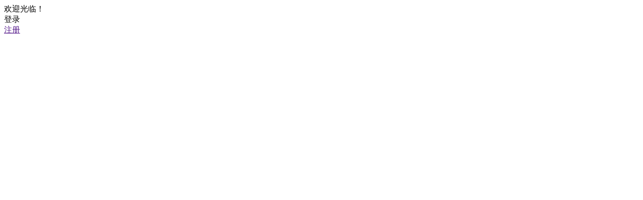

--- FILE ---
content_type: text/html; charset=UTF-8
request_url: http://www.ptyqm.com/30736.html
body_size: 17044
content:
<!DOCTYPE html>
<html lang="zh-CN">
<head><style>img.lazy{min-height:1px}</style><link rel="preload" href="http://www.ptyqm.com/wp-content/plugins/w3-total-cache/pub/js/lazyload.min.js" as="script">
<meta charset="UTF-8" />
<meta name="viewport" content="width=device-width, initial-scale=1" />
<meta http-equiv="Cache-Control" content="no-transform" />
<meta http-equiv="Cache-Control" content="no-siteapp" />
<title>【hdvideo/高清视频】开放注册中（电视录制和web资源不错的PT站点） | PT邀请码网</title>
<meta name="description" content=" " />
<meta name="keywords" content="hdvideo" />
<meta property="og:type" content="acticle">
<meta property="og:locale" content="zh-CN" />
<meta property="og:title" content="【hdvideo/高清视频】开放注册中（电视录制和web资源不错的PT站点）" />
<meta property="og:author" content="NK影音" />
<meta property="og:image" content="http://www.ptyqm.com/wp-content/uploads/2022/10/30736.png" />
<meta property="og:site_name" content="PT邀请码网">
<meta property="og:description" content=" " />
<meta property="og:url" content="http://www.ptyqm.com/30736.html" />
<meta property="og:release_date" content="2023年8月30日 00:01:30" />
<link rel="shortcut icon" href="http://www.ptyqm.com/wp-content/uploads/2023/04/2023041502144225.png">
<link rel="apple-touch-icon" sizes="114x114" href="http://www.ptyqm.com/wp-content/uploads/2018/05/邀.png" />
<link rel="pingback" href="http://www.ptyqm.com/xmlrpc.php">
<meta name='robots' content='max-image-preview:large' />
<link rel='stylesheet' id='classic-theme-styles-css' href='http://www.ptyqm.com/wp-includes/css/classic-themes.min.css?ver=1' type='text/css' media='all' />
<link rel='stylesheet' id='begin-style-css' href='http://www.ptyqm.com/wp-content/themes/begin/style.css?ver=2022/12/05' type='text/css' media='all' />
<link rel='stylesheet' id='be-css' href='http://www.ptyqm.com/wp-content/themes/begin/css/be.css?ver=2022/12/05' type='text/css' media='all' />
<link rel='stylesheet' id='dashicons-css' href='http://www.ptyqm.com/wp-includes/css/dashicons.min.css?ver=6.1.9' type='text/css' media='all' />
<link rel='stylesheet' id='fonts-css' href='http://www.ptyqm.com/wp-content/themes/begin/css/fonts/fonts.css?ver=2022/12/05' type='text/css' media='all' />
<link rel='stylesheet' id='iconfontd-css' href='https://at.alicdn.com/t/font_658299_u0udcilben.css?ver=2022/12/05' type='text/css' media='all' />
<link rel='stylesheet' id='highlight-css' href='http://www.ptyqm.com/wp-content/themes/begin/css/highlight.css?ver=2022/12/05' type='text/css' media='all' />
<link rel='stylesheet' id='prettify-css' href='http://www.ptyqm.com/wp-content/themes/begin/css/prettify.css?ver=2022/12/05' type='text/css' media='all' />
<script type='text/javascript' src='http://www.ptyqm.com/wp-includes/js/jquery/jquery.min.js?ver=3.6.1' id='jquery-core-js'></script>
<script type='text/javascript' src='http://www.ptyqm.com/wp-includes/js/jquery/jquery-migrate.min.js?ver=3.3.2' id='jquery-migrate-js'></script>
<script type='text/javascript' src='http://www.ptyqm.com/wp-content/themes/begin/js/jquery.lazyload.js?ver=2022/12/05' id='lazyload-js'></script>
<link rel="canonical" href="http://www.ptyqm.com/30736.html" />
<style type="text/css">.footer-nav-hold ul li {
width: 20%;
}
.footer-nav-hold ul li {
width: 20%;
}</style><script>
var _hmt = _hmt || [];
(function() {
  var hm = document.createElement("script");
  hm.src = "https://hm.baidu.com/hm.js?afe771994da6b690d913d2dbe5c6c213";
  var s = document.getElementsByTagName("script")[0]; 
  s.parentNode.insertBefore(hm, s);
})();
</script>

</head>
<body class="post-template-default single single-post postid-30736 single-format-standard" ontouchstart="">
<div id="page" class="hfeed site">
	<header id="masthead" class="site-header da site-header-s nav-extend">
	<div id="header-main" class="header-main">
				<nav id="header-top" class="header-top dah nav-glass">
			<div class="nav-top dah">
			<div id="user-profile">
								<div class="greet-top bgt">
									<div class="user-wel bgt">欢迎光临！</div>
							</div>
					
	
	<div class="login-reg login-admin">
									<div class="nav-set">
				 	<div class="nav-login">
						<div class="show-layer bgt" data-show-layer="login-layer" role="button"><i class="be be-personoutline"></i>登录</div>
					</div>
				</div>
					
					<div class="nav-set">
				 <div class="nav-reg nav-reg-no">
					<a class="hz" href=""><i class="be be-timerauto"></i>注册</a>
				</div>
				<div class="clear"></div>
			</div>
			</div>
</div>
	
	<div class="nav-menu-top dah">
			</div>
</div>
		</nav>
				<div id="menu-container" class="da menu-glass">
			<div id="navigation-top" class="bgt menu_c">
																				<span class="nav-search"></span>
																		<div class="logo-site">
												<p class="site-title">
				
			<a href="http://www.ptyqm.com/">
			<img class="lazy" src="data:image/svg+xml,%3Csvg%20xmlns='http://www.w3.org/2000/svg'%20viewBox='0%200%201%201'%3E%3C/svg%3E" data-src="http://www.ptyqm.com/wp-content/uploads/2023/06/2023061101543282.jpg" title="PT邀请码网" alt="PT邀请码网" rel="home" />
			<span class="site-name">PT邀请码网</span>
		</a>
	
			</p>

							</div>

									<div id="site-nav-wrap" class="site-nav-wrap-right">
									<div id="sidr-close">
						<div class="toggle-sidr-close bgt"><span class="sidr-close-ico bgt"></span></div>
												<div class="mobile-login-but bkxy">
				<div class="mobile-login-author-back"><img class="lazy" src="data:image/svg+xml,%3Csvg%20xmlns='http://www.w3.org/2000/svg'%20viewBox='0%200%201%201'%3E%3C/svg%3E" data-src="https://wx2.sbimg.cn/2020/06/06/0000.jpg" alt="bj"/></div>
									<span class="mobile-login bk show-layer" data-show-layer="login-layer" role="button">登录</span>
													 <span class="mobile-login-reg"><a class="hz bk" href="">注册</a></span>
				 			</div>
								</div>
					<nav id="site-nav" class="main-nav nav-ace">
									<div id="navigation-toggle" class="menu-but bars"><div class="menu-but-box"><div class="heng"></div></div></div>
	
		<div class="menu-main-container"><ul id="menu-main" class="down-menu nav-menu"><li id="menu-item-13657" class="menu-item menu-item-type-custom menu-item-object-custom menu-item-home menu-item-13657 mega-menu menu-max-col"><a href="http://www.ptyqm.com"><i class="zm zm-home1"></i><span class="font-text">首页</span></a></li>
<li id="menu-item-27969" class="menu-item menu-item-type-taxonomy menu-item-object-category current-post-ancestor current-menu-parent current-post-parent menu-item-27969 mega-menu menu-max-col"><a href="http://www.ptyqm.com/category/kfyqzc/"><i class="zm zm-zhuceyaoqing"></i><span class="font-text">开注</span></a></li>
<li id="menu-item-26451" class="menu-item menu-item-type-taxonomy menu-item-object-category menu-item-26451 mega-menu menu-max-col"><a href="http://www.ptyqm.com/category/wzpt/"><i class="zm zm-jteacher"></i><span class="font-text">玩转PT</span></a></li>
<li id="menu-item-13663" class="menu-item menu-item-type-taxonomy menu-item-object-category menu-item-13663 mega-menu menu-max-col"><a href="http://www.ptyqm.com/category/ptzddq/"><i class="zm zm-fensuijiicon06"></i><span class="font-text">PT站大全</span></a></li>
<li id="menu-item-21924" class="menu-item menu-item-type-taxonomy menu-item-object-category menu-item-has-children menu-item-21924 mega-menu menu-max-col"><a href="http://www.ptyqm.com/category/nas/"><i class="zm zm-yunbangong"></i><span class="font-text">NAS存储</span></a>
<ul class="sub-menu">
	<li id="menu-item-32169" class="menu-item menu-item-type-taxonomy menu-item-object-category menu-item-32169 mega-menu menu-max-col"><a href="http://www.ptyqm.com/category/nas/">群晖NAS存储</a></li>
	<li id="menu-item-32167" class="menu-item menu-item-type-taxonomy menu-item-object-category menu-item-32167 mega-menu menu-max-col"><a href="http://www.ptyqm.com/category/zspace/">极空间NAS</a></li>
	<li id="menu-item-32168" class="menu-item menu-item-type-taxonomy menu-item-object-category menu-item-32168 mega-menu menu-max-col"><a href="http://www.ptyqm.com/category/unas/">万由UNAS</a></li>
</ul>
</li>
<li id="menu-item-18127" class="menu-item menu-item-type-taxonomy menu-item-object-category menu-item-18127 mega-menu menu-max-col"><a href="http://www.ptyqm.com/category/avhifi/"><i class="zm zm-gonglve1"></i><span class="font-text">家影DIY</span></a></li>
<li id="menu-item-23492" class="menu-item menu-item-type-custom menu-item-object-custom menu-item-23492 mega-menu menu-max-col"><a href="https://shop589474741.taobao.com/"><i class="zm zm-gouwugouwuchedinggou"></i><span class="font-text">商城</span></a></li>
</ul></div>
<div id="overlay"></div>
					</nav>
				</div>

								<div class="clear"></div>
			</div>
		</div>
	</div>
	</header>
<div id="search-main" class="da">
	<div class="off-search-a"></div>
	<div class="search-wrap bgt fadeInDown animated">
		<ul class="search-tabs"> 
			<li class="searchwp"><a href=".search-wp">站内</a></li>			<li class="searchbaidu"><a href=".search-baidu">百度</a></li>			<li class="searchgoogle"><a href=".search-google">谷歌</a></li>											</ul>
		<div class="clear"></div>
					<div class="search-wp tab-search searchbar da">
							<form method="get" id="searchform-so" autocomplete="off" action="http://www.ptyqm.com/">
					<span class="search-input">
						<input type="text" value="" name="s" id="so" class="bk dah search-focus wp-input" placeholder="输入关键字" required />
						<button type="submit" id="searchsubmit-so" class="bk da"><i class="be be-search"></i></button>
					</span>
										<div class="clear"></div>
				</form>
						</div>
		
				<div class="search-baidu tab-search searchbar da">
			<script>
			function g(formname) {
				var url = "https://www.baidu.com/baidu";
				if (formname.s[1].checked) {
					formname.ct.value = "2097152";
				} else {
					formname.ct.value = "0";
				}
				formname.action = url;
				return true;
			}
			</script>
			<form name="f1" onsubmit="return g(this)" target="_blank" autocomplete="off">
				<span class="search-input">
					<input name=word class="swap_value bk dah search-focus baidu-input" placeholder="百度一下" name="q" />
					<input name=tn type=hidden value="bds" />
					<input name=cl type=hidden value="3" />
					<input name=ct type=hidden />
					<input name=si type=hidden value="ptyqm.com" />
					<button type="submit" id="searchbaidu" class="search-close bk da"><i class="be be-baidu"></i></button>
					<input name=s class="choose" type=radio />
					<input name=s class="choose" type=radio checked />
				</span>
			</form>
		</div>
		
					<div class="search-google tab-search searchbar da">
				<form method="get" id="searchform" action="https://cse.google.com/cse" target="_blank" autocomplete="off">
					<span class="search-input">
						<input type="text" value="" name="q" id="s" class="bk dah search-focus google-input" placeholder="Google" />
						<input type="hidden" name="cx" value="005077649218303215363:ngrflw3nv8m" />
						<input type="hidden" name="ie" value="UTF-8" />
						<button type="submit" id="searchsubmit" class="search-close bk da"><i class="cx cx-google"></i></button>
					</span>
				</form>
			</div>
		
		
		
				<div class="clear"></div>

				<nav class="search-nav hz">
			<h4 class="hz"><i class="be be-star"></i>搜索热点</h4>
			<div class="clear"></div>
					</nav>
				<div class="clear"></div>
	</div>
	<div class="off-search-b">
		<div class="clear"></div>
	</div>
	<div class="off-search dah fadeInDown animated"></div>
</div>	<nav class="bread">
		<div class="be-bread">
			<div class="breadcrumb"><span class="seat"></span><span class="home-text"><a href="http://www.ptyqm.com/" rel="bookmark">首页</a></span><span class="home-text"><i class="be be-arrowright"></i></span><span><a href="http://www.ptyqm.com/category/kfyqzc/">开放注册</a></span><i class="be be-arrowright"></i><span class="current">【hdvideo/高清视频】开放注册中（电视录制和web资源不错的PT站点）</span></div>		</div>
	</nav>
			<div class="header-sub">
					<div class="tg-pc tg-site"><a href="http://www.ptyqm.com/wp-content/uploads/2022/12/2022122508161516.jpg"><img class="aligncenter size-full wp-image-31239 lazy" src="data:image/svg+xml,%3Csvg%20xmlns='http://www.w3.org/2000/svg'%20viewBox='0%200%20858%20119'%3E%3C/svg%3E" data-src="http://www.ptyqm.com/wp-content/uploads/2022/12/2022122508161516.jpg" alt="" width="858" height="119" /></a>
<p style="text-align: center;"><span style="font-size: 14pt;"><em><span style="background-color: #ff0000; color: #ffffff;">点击》<a style="background-color: #ff0000; color: #ffffff;" href="http://www.ptyqm.com/18530.html" target="_blank" rel="noopener">活动：购买NAS或者硬盘赠送M-team、hdsky或者chdbits邀请码</a></span></em></span></p></div>				<div class="clear"></div>
	</div>

	




<nav class="submenu-nav header-sub hz">
		<div class="clear"></div>
</nav>

	
	<div id="content" class="site-content site-small site-roll">
		
		<div id="primary" class="content-area">

		<main id="main" class="be-main site-main p-em" role="main">

			
				<article id="post-30736"  class="ms bk post-30736 post type-post status-publish format-standard hentry category-kfyqzc tag-hdvideo yooh">
		<header class="entry-header meta-t entry-header-c">
									<h1 class="entry-title">【hdvideo/高清视频】开放注册中（电视录制和web资源不错的PT站点）</h1>						</header><!-- .entry-header -->

	<div class="entry-content">
		
						<ul class="single-meta"><li class="views"><i class="be be-eye ri"></i>18,908</li></ul><span class="s-hide"><span class="off-side"></span></span>			
							<div class="single-content">
																<p><a href="http://www.ptyqm.com/wp-content/uploads/2022/10/30736.png" data-fancybox="gallery"><img alt="【hdvideo/高清视频】开放注册中（电视录制和web资源不错的PT站点）" decoding="async" class="aligncenter wp-image-30737 size-full lazy" src="data:image/svg+xml,%3Csvg%20xmlns='http://www.w3.org/2000/svg'%20viewBox='0%200%20264%20105'%3E%3C/svg%3E" data-src="http://www.ptyqm.com/wp-content/uploads/2022/10/30736.png" alt="【hdvideo/高清视频】国庆开放注册" width="264" height="105" /></a></p>
<p><span style="color: red;"><div class="mark_e mark dah">喜迎中秋国庆，本站将于2023.9.29-2023.10.1日开放自由注册三日<br />
全站free将于9.29日凌晨00:00:00开启，至10.7日23.59.59结束</span></p>
<p><span style="color: #0000ff;">此次开注后，将不会再进行开注。</span><br />
本站将从10.1日开始，启用HR/限盒规则。</div></p>
<p><strong><span style="color: #0000ff;"> </span></strong></p>
<p><a href="http://www.ptyqm.com/wp-content/uploads/2023/06/2023060314283234.png" data-fancybox="gallery"><img alt="【hdvideo/高清视频】开放注册中（电视录制和web资源不错的PT站点）" decoding="async" class="aligncenter wp-image-31731 size-full lazy" src="data:image/svg+xml,%3Csvg%20xmlns='http://www.w3.org/2000/svg'%20viewBox='0%200%201118%201143'%3E%3C/svg%3E" data-src="http://www.ptyqm.com/wp-content/uploads/2023/06/2023060314283234.png" alt="【hdvideo/高清视频】开放注册中（电视录制和web资源不错的PT站点）" width="1118" height="1143" /></a></p>
<p style="text-align: right;">2023.06.03更新</p>
<hr />
<div class="mark_e mark dah"><span style="color: #0000ff;">2023.04.29 - 五一劳动节活动：站免5天、开注3天</span><br />
<span style="color: #0000ff;">感谢对HDVideo支持，祝大家劳动节快乐！</span><br />
<span style="color: #0000ff;">活动1、开启全站2xFree：2023-04-29 12:00:00 ~ 2023-05-03 23:59:59</span><br />
<span style="color: #0000ff;">活动2、开放自由注册：2023-05-01 00:00:00 ~ 2023-05-03 23:59:59</span></div>
<div class="mark_b mark dah"><span style="color: #0000ff;">为了大家更好体验，目前的会员数不能满足站点资源的留存，管理组决定：</span><br />
<span style="color: #0000ff;">1、每月1号定时开放注册。</span><br />
<span style="color: #0000ff;">2、节假日开放注册。</span><br />
</div>
<p>hdvideo这个站有自己的WEB-DL小组，专注于WEB-DL资源，蓝光资源方面差点。<span style="color: #ff6600;">WEB-DL优势在于有些新片资源发布比蓝光的要快很多</span>。保种方面一般，对于一个开了大半年的PT站来说也算过得去了，起码有自己的制作组，不是一味的转发。</p>
<p>但<span style="color: #ff6600;">每月固定开放注册这规定似乎不太可取</span>，你给用户一个如此确定的心理预期，每个月都能注册，他就不会为了保号而去上传和保种，反正封号了下个月又能注册了，不会去珍惜账号。开注还是得<span style="color: #ff6600;">不定期</span>，随随便便就能注册的PT站只会招来吸血鬼，那就变成BT了，PT是要靠用户之间互相分享才能长久发展的。</p>
<p>以上纯属个人见解，本人没搞过PT站，只是根据自己多年经验的一些判断，如有得罪之处请见谅！</p>
<p><a href="http://www.ptyqm.com/wp-content/uploads/2022/11/2023022603585346.jpg" data-fancybox="gallery"><img alt="【hdvideo/高清视频】开放注册中（电视录制和web资源不错的PT站点）" decoding="async" class="aligncenter size-full wp-image-31408 lazy" src="data:image/svg+xml,%3Csvg%20xmlns='http://www.w3.org/2000/svg'%20viewBox='0%200%201098%201267'%3E%3C/svg%3E" data-src="http://www.ptyqm.com/wp-content/uploads/2022/11/2023022603585346.jpg" alt="" width="1098" height="1267" /></a></p>
<p style="text-align: right;">2023.02.26更新</p>
<hr />
<p>3个多月的新站，资源还不多，但看保种还不错，还有自己的压制小组，收割党或者新手可以注册。</p>
<p><a href="http://www.ptyqm.com/wp-content/uploads/2022/10/30736a.png" data-fancybox="gallery"><img alt="【hdvideo/高清视频】开放注册中（电视录制和web资源不错的PT站点）" decoding="async" class="aligncenter size-full wp-image-30738 lazy" src="data:image/svg+xml,%3Csvg%20xmlns='http://www.w3.org/2000/svg'%20viewBox='0%200%201102%201132'%3E%3C/svg%3E" data-src="http://www.ptyqm.com/wp-content/uploads/2022/10/30736a.png" alt="【hdvideo/高清视频】国庆开放注册" width="1102" height="1132" /></a></p>
<p style="text-align: right;">2022.11.16更新</p>
<h2><span style="color: #ff6600;"><strong>需要hdvideo/高清视频注册</strong><strong>地址的请使用微信扫描下面二维码后关注本站微信公众号，然后在公众号中回复“hdvideo</strong><strong>”即可获取高清视频 </strong><strong>PT站地址。</strong></span></h2>
</p>				</div>
								<div class="copyright-post bk dah" ><p style="text-align: center;"><span style="color: #0000ff; font-size: 18pt;">微信扫一扫关注此公众号，</span>
<span style="color: #0000ff; font-size: 18pt;">获取PT站注册地址！</span>
<img class="aligncenter lazy" src="data:image/svg+xml,%3Csvg%20xmlns='http://www.w3.org/2000/svg'%20viewBox='0%200%20273%20271'%3E%3C/svg%3E" data-src="http://www.ptyqm.com/wp-content/uploads/2015/03/ptyqm-gongzhong.png" alt="weinxin" width="273" height="271" /></p></div><div class="clear"></div>	<div class="turn-small"></div>						<div class="sharing-box" data-aos="zoom-in">
			<a class="be-btn-beshare be-btn-like use-beshare-like-btn bk dah" data-count="1" rel="external nofollow">
		<span class="sharetip bz like-number">
			1		</span>
		<div class="triangle-down"></div>
	</a>		<a class="be-btn-beshare be-btn-share use-beshare-social-btn bk dah" rel="external nofollow" data-hover="分享"><div class="arrow-share"></div></a>		</div>
			
	<div class="content-empty"></div>
		<footer class="single-footer">
		<div class="single-cat-tag dah"><div class="single-cat dah"><i class="be be-sort"></i><a href="http://www.ptyqm.com/category/kfyqzc/" rel="category tag">开放注册</a></div></div>	</footer>

				<div class="clear"></div>
	</div><!-- .entry-content -->

	</article><!-- #post -->

<div class="single-tag"><ul class="be-tags"><li data-aos="zoom-in"><a href="http://www.ptyqm.com/tag/hdvideo/" rel="tag">hdvideo</a></li></ul></div>
										<div class="slider-rolling-box ms bk" >
			<div id="slider-rolling" class="owl-carousel be-rolling single-rolling">
									<div id="post-32727" class="scrolling-img post-32727 post type-post status-publish format-standard hentry category-kfyqzc yooh" >
						<div class="scrolling-thumbnail"><a class="sc" rel="external nofollow" href="http://www.ptyqm.com/32727.html"><img class="owl-lazy" data-src="http://www.ptyqm.com/wp-content/themes/begin/prune.php?src=http://www.ptyqm.com/wp-content/uploads/2021/06/ptt.png&w=280&h=210&a=&zc=1" alt="【PTtime】PT时间开放注册（9KG）" width="280" height="210" /></a></div>
						<div class="clear"></div>
						<h2 class="grid-title over"><a href="http://www.ptyqm.com/32727.html" rel="bookmark">【PTtime】PT时间开放注册（9KG）</a></h2>						<div class="clear"></div>
					</div>
									<div id="post-32795" class="scrolling-img post-32795 post type-post status-publish format-standard hentry category-kfyqzc tag-9kg tag-1306 tag-1305 yooh" >
						<div class="scrolling-thumbnail"><a class="sc" rel="external nofollow" href="http://www.ptyqm.com/32795.html"><img class="owl-lazy" data-src="http://www.ptyqm.com/wp-content/themes/begin/prune.php?src=http://www.ptyqm.com/wp-content/uploads/2025/05/202505280157565.jpg&w=280&h=210&a=&zc=1" alt="【ptskit】短剧资源PT站开放注册" width="280" height="210" /></a></div>
						<div class="clear"></div>
						<h2 class="grid-title over"><a href="http://www.ptyqm.com/32795.html" rel="bookmark">【ptskit】短剧资源PT站开放注册</a></h2>						<div class="clear"></div>
					</div>
									<div id="post-31938" class="scrolling-img post-31938 post type-post status-publish format-standard hentry category-kfyqzc tag-btschool yooh" >
						<div class="scrolling-thumbnail"><a class="sc" rel="external nofollow" href="http://www.ptyqm.com/31938.html"><img class="owl-lazy" data-src="http://www.ptyqm.com/wp-content/themes/begin/prune.php?src=http://www.ptyqm.com/wp-content/uploads/2017/12/btschool.jpg&w=280&h=210&a=&zc=1" alt="【BTSCHOOL/学校】元旦开放注册" width="280" height="210" /></a></div>
						<div class="clear"></div>
						<h2 class="grid-title over"><a href="http://www.ptyqm.com/31938.html" rel="bookmark">【BTSCHOOL/学校】元旦开放注册</a></h2>						<div class="clear"></div>
					</div>
									<div id="post-32806" class="scrolling-img post-32806 post type-post status-publish format-standard hentry category-kfyqzc tag-1302 yooh" >
						<div class="scrolling-thumbnail"><a class="sc" rel="external nofollow" href="http://www.ptyqm.com/32806.html"><img class="owl-lazy" data-src="http://www.ptyqm.com/wp-content/themes/begin/prune.php?src=http://www.ptyqm.com/wp-content/uploads/2025/03/2025032609145113.jpg&w=280&h=210&a=&zc=1" alt="【柠檬不甜/lemonhd】开放自由注册10天" width="280" height="210" /></a></div>
						<div class="clear"></div>
						<h2 class="grid-title over"><a href="http://www.ptyqm.com/32806.html" rel="bookmark">【柠檬不甜/lemonhd】开放自由注册10天</a></h2>						<div class="clear"></div>
					</div>
									<div id="post-32696" class="scrolling-img post-32696 post type-post status-publish format-standard hentry category-kfyqzc tag-carpt yooh" >
						<div class="scrolling-thumbnail"><a class="sc" rel="external nofollow" href="http://www.ptyqm.com/32696.html"><img class="owl-lazy" data-src="http://www.ptyqm.com/wp-content/themes/begin/prune.php?src=http://www.ptyqm.com/wp-content/uploads/2020/09/4ffce04d92a4d6cb21c1494cdfcd6dc1-2.jpg&w=280&h=210&a=&zc=1" alt="发邀请：学校，PTFans，咖啡等" width="280" height="210" /></a></div>
						<div class="clear"></div>
						<h2 class="grid-title over"><a href="http://www.ptyqm.com/32696.html" rel="bookmark">发邀请：学校，PTFans，咖啡等</a></h2>						<div class="clear"></div>
					</div>
									<div id="post-32715" class="scrolling-img post-32715 post type-post status-publish format-standard hentry category-kfyqzc tag-9kg tag-ptfans yooh" >
						<div class="scrolling-thumbnail"><a class="sc" rel="external nofollow" href="http://www.ptyqm.com/32715.html"><img class="owl-lazy" data-src="http://www.ptyqm.com/wp-content/themes/begin/prune.php?src=http://www.ptyqm.com/wp-content/uploads/2024/12/2024122501505031.png&w=280&h=210&a=&zc=1" alt="【PTFans】9KG综合资源PT站开放注册中" width="280" height="210" /></a></div>
						<div class="clear"></div>
						<h2 class="grid-title over"><a href="http://www.ptyqm.com/32715.html" rel="bookmark">【PTFans】9KG综合资源PT站开放注册中</a></h2>						<div class="clear"></div>
					</div>
									<div id="post-26113" class="scrolling-img post-26113 post type-post status-publish format-standard hentry category-kfyqzc tag-941 yooh" >
						<div class="scrolling-thumbnail"><a class="sc" rel="external nofollow" href="http://www.ptyqm.com/26113.html"><img class="owl-lazy" data-src="http://www.ptyqm.com/wp-content/themes/begin/prune.php?src=http://www.ptyqm.com/wp-content/uploads/2020/03/26113.png&w=280&h=210&a=&zc=1" alt="【52pt】电影资源PT站开放注册" width="280" height="210" /></a></div>
						<div class="clear"></div>
						<h2 class="grid-title over"><a href="http://www.ptyqm.com/26113.html" rel="bookmark">【52pt】电影资源PT站开放注册</a></h2>						<div class="clear"></div>
					</div>
									<div id="post-31797" class="scrolling-img post-31797 post type-post status-publish format-standard hentry category-kfyqzc tag-carpt yooh" >
						<div class="scrolling-thumbnail"><a class="sc" rel="external nofollow" href="http://www.ptyqm.com/31797.html"><img class="owl-lazy" data-src="http://www.ptyqm.com/wp-content/themes/begin/prune.php?src=http://www.ptyqm.com/wp-content/uploads/2023/03/2023030306483886.jpg&w=280&h=210&a=&zc=1" alt="【CarPT/车PT】开放注册（渐渐变成音乐站了？)" width="280" height="210" /></a></div>
						<div class="clear"></div>
						<h2 class="grid-title over"><a href="http://www.ptyqm.com/31797.html" rel="bookmark">【CarPT/车PT】开放注册（渐渐变成音乐站了？)</a></h2>						<div class="clear"></div>
					</div>
									<div id="post-32802" class="scrolling-img post-32802 post type-post status-publish format-standard hentry category-kfyqzc tag-btschool yooh" >
						<div class="scrolling-thumbnail"><a class="sc" rel="external nofollow" href="http://www.ptyqm.com/32802.html"><img class="owl-lazy" data-src="http://www.ptyqm.com/wp-content/themes/begin/prune.php?src=http://www.ptyqm.com/wp-content/uploads/2025/07/2025072907074281.jpg&w=280&h=210&a=&zc=1" alt="【BTSCHOOL/学校】13周年开放注册" width="280" height="210" /></a></div>
						<div class="clear"></div>
						<h2 class="grid-title over"><a href="http://www.ptyqm.com/32802.html" rel="bookmark">【BTSCHOOL/学校】13周年开放注册</a></h2>						<div class="clear"></div>
					</div>
									<div id="post-30778" class="scrolling-img post-30778 post type-post status-publish format-standard hentry category-kfyqzc tag-9kg tag-xxx yooh" >
						<div class="scrolling-thumbnail"><a class="sc" rel="external nofollow" href="http://www.ptyqm.com/30778.html"><img class="owl-lazy" data-src="http://www.ptyqm.com/wp-content/themes/begin/prune.php?src=http://www.ptyqm.com/wp-content/uploads/2022/10/happyfappy-1.png&w=280&h=210&a=&zc=1" alt="【happyfappy】截图到位的9KG资源PT站" width="280" height="210" /></a></div>
						<div class="clear"></div>
						<h2 class="grid-title over"><a href="http://www.ptyqm.com/30778.html" rel="bookmark">【happyfappy】截图到位的9KG资源PT站</a></h2>						<div class="clear"></div>
					</div>
											</div>
		</div>
		
									<div class="authorbio ms bk load" >
					<img class="avatar photo lazy" src="data:image/svg+xml,%3Csvg%20xmlns='http://www.w3.org/2000/svg'%20viewBox='0%200%2096%2096'%3E%3C/svg%3E" data-src="[data-uri]" alt="NK影音" width="96" height="96" data-original="https://cn.gravatar.com/avatar/8f99f3ffce6dc47377e4e2766a46f312?s=192&d=mm" alt="avatar" />				<ul class="spostinfo">
											<li>本文由 <a href="http://www.ptyqm.com/author/nk-2-2-2-2-2-2/" title="文章作者 NK影音" rel="author">NK影音</a> 发表于 2023年8月30日 00:01:30</li>
						<li class="reprinted"></li>
			</ul>
	<div class="clear"></div>
</div>
				
				<nav class="post-nav-img" >
					<div class="nav-img-box post-previous-box ms bk hz">
					<figure class="nav-thumbnail"><a class="sc" rel="external nofollow" href="http://www.ptyqm.com/32012.html"><img class="lazy" src="data:image/svg+xml,%3Csvg%20xmlns='http://www.w3.org/2000/svg'%20viewBox='0%200%20280%20210'%3E%3C/svg%3E" data-src="http://www.ptyqm.com/wp-content/uploads/2023/08/2023082304093884.jpg" alt="群晖DS224+外观内部拆解评测及系统解析" width="280" height="210" /></a></figure>
					<a href="http://www.ptyqm.com/32012.html">
						<div class="nav-img post-previous-img">
							<div class="post-nav">上一篇</div>
							<div class="nav-img-t">群晖DS224+外观内部拆解评测及系统解析</div>
						</div>
					</a>
				</div>
								<div class="nav-img-box post-next-box ms bk">
					<figure class="nav-thumbnail"><a class="sc" rel="external nofollow" href="http://www.ptyqm.com/32064.html"><img class="lazy" src="data:image/svg+xml,%3Csvg%20xmlns='http://www.w3.org/2000/svg'%20viewBox='0%200%20280%20210'%3E%3C/svg%3E" data-src="http://www.ptyqm.com/wp-content/themes/begin/prune.php?src=http://www.ptyqm.com/wp-content/uploads/2023/08/2023083012144034.jpg&w=280&h=210&a=&zc=1" alt="【HDDolby】高清杜比开放自助申请进站" width="280" height="210" /></a></figure>
					<a href="http://www.ptyqm.com/32064.html">
						<div class="nav-img post-next-img">
							<div class="post-nav">下一篇</div>
							<div class="nav-img-t">【HDDolby】高清杜比开放自助申请进站</div>
						</div>
					</a>
				</div>
					<div class="clear"></div>
</nav>

															<div class="related-article">
	<div class="relat-post">				<article id="post-32727" class="post ms bk" >
	
			<figure class="thumbnail">
				<a class="sc" rel="external nofollow" href="http://www.ptyqm.com/32727.html"><img class="lazy" src="data:image/svg+xml,%3Csvg%20xmlns='http://www.w3.org/2000/svg'%20viewBox='0%200%20280%20210'%3E%3C/svg%3E" data-src="http://www.ptyqm.com/wp-content/themes/begin/prune.php?src=http://www.ptyqm.com/wp-content/uploads/2021/06/ptt.png&w=280&h=210&a=&zc=1" alt="【PTtime】PT时间开放注册（9KG）" width="280" height="210" /></a>			<span class="cat"><a href="http://www.ptyqm.com/category/kfyqzc/">开放注册</a></span>
			</figure>

			<header class="entry-header">
				<h2 class="entry-title"><a href="http://www.ptyqm.com/32727.html" rel="bookmark">【PTtime】PT时间开放注册（9KG）</a></h2>			</header>
			<div class="entry-content">
				<div class="archive-content">
					该站资源综合（有9KG），有兴趣的可以关注下。 受邀者上传流量分成：私邀1%，开注邀请码0.1%。就是你邀请注册的用户上传量1000G，你可以活动10G或者1G，很大一个特色。 2025年1月1日 需...				</div>

				<span class="entry-meta vr">
					<span class="date"><time datetime="2025-12-31 18:14:17">12月31日</time></span><span class="views"><i class="be be-eye ri"></i>20,277</span><span class="comment"><a href="http://www.ptyqm.com/32727.html#comments"><i class="be be-speechbubble ri"></i>2</a></span><span class="post-tag"></span>				</span>
																</div>
			<div class="clear"></div>
		</article>
	
					<article id="post-32795" class="post ms bk" >
	
			<figure class="thumbnail">
				<a class="sc" rel="external nofollow" href="http://www.ptyqm.com/32795.html"><img class="lazy" src="data:image/svg+xml,%3Csvg%20xmlns='http://www.w3.org/2000/svg'%20viewBox='0%200%20280%20210'%3E%3C/svg%3E" data-src="http://www.ptyqm.com/wp-content/themes/begin/prune.php?src=http://www.ptyqm.com/wp-content/uploads/2025/05/202505280157565.jpg&w=280&h=210&a=&zc=1" alt="【ptskit】短剧资源PT站开放注册" width="280" height="210" /></a>			<span class="cat"><a href="http://www.ptyqm.com/category/kfyqzc/">开放注册</a></span>
			</figure>

			<header class="entry-header">
				<h2 class="entry-title"><a href="http://www.ptyqm.com/32795.html" rel="bookmark">【ptskit】短剧资源PT站开放注册</a></h2>			</header>
			<div class="entry-content">
				<div class="archive-content">
					于11月11日开启 User 特殊区域维持至11月15日，11月15日半年站庆开注1天 一、新手考核 新手考核（试行） 上传增量：10GB、下载增量：5GB、平均做种时间：24 小时 本考核适配于 2...				</div>

				<span class="entry-meta vr">
					<span class="date"><time datetime="2025-12-31 10:01:06">12月31日</time></span><span class="views"><i class="be be-eye ri"></i>14,495</span><span class="comment"><a href="http://www.ptyqm.com/32795.html#comments"><i class="be be-speechbubble ri"></i>2</a></span><span class="post-tag"><a href="http://www.ptyqm.com/tag/9kg/" class="tag-cloud-link tag-link-1131 tag-link-position-1" style="font-size: 14px;">9KG</a>
<a href="http://www.ptyqm.com/tag/%e7%9f%ad%e5%89%a7/" class="tag-cloud-link tag-link-1305 tag-link-position-2" style="font-size: 14px;">短剧</a></span>				</span>
																</div>
			<div class="clear"></div>
		</article>
	
					<article id="post-31938" class="post ms bk" >
	
			<figure class="thumbnail">
				<a class="sc" rel="external nofollow" href="http://www.ptyqm.com/31938.html"><img class="lazy" src="data:image/svg+xml,%3Csvg%20xmlns='http://www.w3.org/2000/svg'%20viewBox='0%200%20280%20210'%3E%3C/svg%3E" data-src="http://www.ptyqm.com/wp-content/themes/begin/prune.php?src=http://www.ptyqm.com/wp-content/uploads/2017/12/btschool.jpg&w=280&h=210&a=&zc=1" alt="【BTSCHOOL/学校】元旦开放注册" width="280" height="210" /></a>			<span class="cat"><a href="http://www.ptyqm.com/category/kfyqzc/">开放注册</a></span>
			</figure>

			<header class="entry-header">
				<h2 class="entry-title"><a href="http://www.ptyqm.com/31938.html" rel="bookmark">【BTSCHOOL/学校】元旦开放注册</a></h2>			</header>
			<div class="entry-content">
				<div class="archive-content">
					经常开放注册的一个站，相信不少用户进进出出次数都不少了。。。 需要btschool注册地址的请使用微信扫描下面二维码后关注本站微信公众号，然后在公众号中回复“btschool”即可获取btschool...				</div>

				<span class="entry-meta vr">
					<span class="date"><time datetime="2025-12-28 16:31:51">12月28日</time></span><span class="views"><i class="be be-eye ri"></i>15,716</span><span class="comment"><a href="http://www.ptyqm.com/31938.html#comments"><i class="be be-speechbubble ri"></i>4</a></span><span class="post-tag"><a href="http://www.ptyqm.com/tag/btschool/" class="tag-cloud-link tag-link-300 tag-link-position-1" style="font-size: 14px;">BTSCHOOL</a></span>				</span>
																</div>
			<div class="clear"></div>
		</article>
	
					<article id="post-32806" class="post ms bk" >
	
			<figure class="thumbnail">
				<a class="sc" rel="external nofollow" href="http://www.ptyqm.com/32806.html"><img class="lazy" src="data:image/svg+xml,%3Csvg%20xmlns='http://www.w3.org/2000/svg'%20viewBox='0%200%20280%20210'%3E%3C/svg%3E" data-src="http://www.ptyqm.com/wp-content/themes/begin/prune.php?src=http://www.ptyqm.com/wp-content/uploads/2025/03/2025032609145113.jpg&w=280&h=210&a=&zc=1" alt="【柠檬不甜/lemonhd】开放自由注册10天" width="280" height="210" /></a>			<span class="cat"><a href="http://www.ptyqm.com/category/kfyqzc/">开放注册</a></span>
			</figure>

			<header class="entry-header">
				<h2 class="entry-title"><a href="http://www.ptyqm.com/32806.html" rel="bookmark">【柠檬不甜/lemonhd】开放自由注册10天</a></h2>			</header>
			<div class="entry-content">
				<div class="archive-content">
					迎2026年，2025-12-21至2025-12-30 网站开放自由注册10天。 2025.12.29 这个柠檬不甜有人简称柠檬，但圈内人都知道柠檬是指已经关闭那个柠檬，这个柠檬不甜并非之前那个柠檬...				</div>

				<span class="entry-meta vr">
					<span class="date"><time datetime="2025-12-26 15:01:12">12月26日</time></span><span class="views"><i class="be be-eye ri"></i>11,156</span><span class="comment"><a href="http://www.ptyqm.com/32806.html#respond"><span class="no-comment"><i class="be be-speechbubble ri"></i>评论</span></a></span><span class="post-tag"><a href="http://www.ptyqm.com/tag/%e6%9f%a0%e6%aa%ac%e4%b8%8d%e7%94%9c/" class="tag-cloud-link tag-link-1302 tag-link-position-1" style="font-size: 14px;">柠檬不甜</a></span>				</span>
																</div>
			<div class="clear"></div>
		</article>
	
	<div class="clear"></div></div>	<div class="clear"></div>
</div>
<div class="domargin"></div>									
				
				
				
					<div class="comments-title comment-counts ms bk" >
		<i class="be be-speechbubble ri"></i>评论&nbsp;&nbsp;<span>3</span>&nbsp;&nbsp;<i class="be be-personoutline ri"></i>访客&nbsp;&nbsp;<span>3</span>	</div>
	
	
<!-- 引用 -->

<div id="comments" class="comments-area">
			<ol class="comment-list">
			
	<li class="comments-anchor"><ul id="anchor-comment-26090"></ul></li>
	<li class="comment even thread-even depth-1 ms bk" id="comment-26090" >
			<div id="div-comment-26090" class="comment-body">
		<div class="comment-author vcard">
					<div class="comment-avatar load comment-avatar-show bk dah">
									<img class="avatar photo lazy" src="data:image/svg+xml,%3Csvg%20xmlns='http://www.w3.org/2000/svg'%20viewBox='0%200%2096%2096'%3E%3C/svg%3E" data-src="[data-uri]" alt="bojue2001" width="96" height="96" data-original="https://cn.gravatar.com/avatar/c4c574030495687d45c7a00a2b4dd463?s=192&d=mm" alt="avatar" />							</div>
		
					<strong>bojue2001</strong>
		
				<a class="vip vip2" title="评论达人 VIP.2"><i class="be be-favorite"></i><span class="lv">2</span></a>		<span class="comment-meta commentmetadata">
			<a href="http://www.ptyqm.com/30736.html/#comment-26090"></a><br />
			<span class="comment-aux">
				<span class="comment-date">
					<time datetime="2023-03-01 06:32:50">2023年3月1日 06:32:50</time>
				</span>
												
						
									<span class="floor">
						<span class='floor-c floor-s'><i>1</i><em>F</em></span>											</span>
								<br />
															<span class='reply'><a rel='nofollow' class='comment-reply-link' href='#comment-26090' onclick='return addComment.moveForm( "div-comment-26090", "26090", "respond", "30736" )' aria-label='回复给bojue2001'><i class="be be-stack"> </i>回复</a></span>												</span>
		</span>
	</div>

	<p>今天是3.1，刚刚试着登录了下，发现还没有开放注册，不知道具体啥时候会开放注册</p>
			</div>
	</li><!-- #comment-## -->

	<li class="comments-anchor"><ul id="anchor-comment-26091"></ul></li>
	<li class="comment odd alt thread-odd thread-alt depth-1 ms bk" id="comment-26091" >
			<div id="div-comment-26091" class="comment-body">
		<div class="comment-author vcard">
					<div class="comment-avatar load comment-avatar-show bk dah">
									<img class="avatar photo lazy" src="data:image/svg+xml,%3Csvg%20xmlns='http://www.w3.org/2000/svg'%20viewBox='0%200%2096%2096'%3E%3C/svg%3E" data-src="[data-uri]" alt="bojue2001" width="96" height="96" data-original="https://cn.gravatar.com/avatar/c4c574030495687d45c7a00a2b4dd463?s=192&d=mm" alt="avatar" />							</div>
		
					<strong>bojue2001</strong>
		
				<a class="vip vip2" title="评论达人 VIP.2"><i class="be be-favorite"></i><span class="lv">2</span></a>		<span class="comment-meta commentmetadata">
			<a href="http://www.ptyqm.com/30736.html/#comment-26091"></a><br />
			<span class="comment-aux">
				<span class="comment-date">
					<time datetime="2023-03-02 01:28:27">2023年3月2日 01:28:27</time>
				</span>
												
						
									<span class="floor">
						<span class='floor-c floor-b'><i>2</i><em>F</em></span>											</span>
								<br />
															<span class='reply'><a rel='nofollow' class='comment-reply-link' href='#comment-26091' onclick='return addComment.moveForm( "div-comment-26091", "26091", "respond", "30736" )' aria-label='回复给bojue2001'><i class="be be-stack"> </i>回复</a></span>												</span>
		</span>
	</div>

	<p>已经注册了，感谢</p>
			</div>
	</li><!-- #comment-## -->

	<li class="comments-anchor"><ul id="anchor-comment-26362"></ul></li>
	<li class="comment even thread-even depth-1 ms bk" id="comment-26362" >
			<div id="div-comment-26362" class="comment-body">
		<div class="comment-author vcard">
					<div class="comment-avatar load comment-avatar-show bk dah">
									<img class="avatar photo lazy" src="data:image/svg+xml,%3Csvg%20xmlns='http://www.w3.org/2000/svg'%20viewBox='0%200%2096%2096'%3E%3C/svg%3E" data-src="[data-uri]" alt="123" width="96" height="96" data-original="https://cn.gravatar.com/avatar/ab017de372ee8c0e3fea8b0c60cdceba?s=192&d=mm" alt="avatar" />							</div>
		
					<strong>123</strong>
		
				<a class="vip vip0" title="评论达人 VIP.0"><i class="be be-favoriteoutline"></i><span class="lv">0</span></a>		<span class="comment-meta commentmetadata">
			<a href="http://www.ptyqm.com/30736.html/#comment-26362"></a><br />
			<span class="comment-aux">
				<span class="comment-date">
					<time datetime="2023-10-09 00:33:39">2023年10月9日 00:33:39</time>
				</span>
												
						
									<span class="floor">
						<span class='floor-c floor-d'><i>3</i><em>F</em></span>											</span>
								<br />
															<span class='reply'><a rel='nofollow' class='comment-reply-link' href='#comment-26362' onclick='return addComment.moveForm( "div-comment-26362", "26362", "respond", "30736" )' aria-label='回复给123'><i class="be be-stack"> </i>回复</a></span>												</span>
		</span>
	</div>

	<p>保种一般</p>
			</div>
	</li><!-- #comment-## -->

					</ol><!-- .comment-list -->

		
	
	
			<div class="scroll-comments"></div>
		<div id="respond" class="comment-respond ms bk da" >
							<form action="http://www.ptyqm.com/wp-comments-post.php" method="post" id="commentform">
											<div class="comment-user-inf">
															<div class="user-avatar load">
																		<img class="lazy" alt="匿名" src="data:image/svg+xml,%3Csvg%20xmlns='http://www.w3.org/2000/svg'%20viewBox='0%200%201%201'%3E%3C/svg%3E" data-src="[data-uri]" data-original="https://s2.ax1x.com/2019/06/08/VDa2D0.jpg">
								</div>
														<div class="comment-user-inc">
																	<h3 id="reply-title" class="comment-reply-title"><span>发表评论</span></h3>
																<span class="comment-user-name">匿名网友</span>
								<span class="comment-user-alter"><span class="comment-user-write">填写信息</span></span>
							</div>
						</div>
					
					
											<div class="gravatar-apply">
							<a href="https://cn.gravatar.com/" rel="external nofollow" target="_blank" title="申请头像"></a>						</div>
					
					<div class="comment-form-comment">
													<textarea id="comment" class="dah bk" name="comment" rows="4" tabindex="30" placeholder="赠人玫瑰，手留余香..." onfocus="this.placeholder=''" onblur="this.placeholder='赠人玫瑰，手留余香...'"></textarea>
												<p class="comment-tool bgt">
							<a class="tool-img dah bky" href='javascript:embedImage();' title="图片"><i class="icon-img"></i><i class="be be-picture"></i></a>							<a class="emoji dah bky" href="" title="表情"><i class="be be-insertemoticon"></i></a>															<p class="emoji-box">
									<script type="text/javascript">
function grin(obj) { 
	var val = document.getElementById('comment').value; 
	document.getElementById('comment').value = val + " " + obj + " "; 
}
</script>

<a href="javascript:grin(':?:')"><img class="lazy" src="data:image/svg+xml,%3Csvg%20xmlns='http://www.w3.org/2000/svg'%20viewBox='0%200%201%201'%3E%3C/svg%3E" data-src="http://www.ptyqm.com/wp-content/themes/begin/img/smilies/icon_question.gif" alt=":?:" title="疑问" /></a>
<a href="javascript:grin(':razz:')"><img class="lazy" src="data:image/svg+xml,%3Csvg%20xmlns='http://www.w3.org/2000/svg'%20viewBox='0%200%201%201'%3E%3C/svg%3E" data-src="http://www.ptyqm.com/wp-content/themes/begin/img/smilies/icon_razz.gif" alt=":razz:" title="调皮" /></a>
<a href="javascript:grin(':sad:')"><img class="lazy" src="data:image/svg+xml,%3Csvg%20xmlns='http://www.w3.org/2000/svg'%20viewBox='0%200%201%201'%3E%3C/svg%3E" data-src="http://www.ptyqm.com/wp-content/themes/begin/img/smilies/icon_sad.gif" alt=":sad:" title="难过" /></a>
<a href="javascript:grin(':evil:')"><img class="lazy" src="data:image/svg+xml,%3Csvg%20xmlns='http://www.w3.org/2000/svg'%20viewBox='0%200%201%201'%3E%3C/svg%3E" data-src="http://www.ptyqm.com/wp-content/themes/begin/img/smilies/icon_evil.gif" alt=":evil:" title="抠鼻" /></a>
<a href="javascript:grin(':!:')"><img class="lazy" src="data:image/svg+xml,%3Csvg%20xmlns='http://www.w3.org/2000/svg'%20viewBox='0%200%201%201'%3E%3C/svg%3E" data-src="http://www.ptyqm.com/wp-content/themes/begin/img/smilies/icon_exclaim.gif" alt=":!:" title="吓" /></a>
<a href="javascript:grin(':smile:')"><img class="lazy" src="data:image/svg+xml,%3Csvg%20xmlns='http://www.w3.org/2000/svg'%20viewBox='0%200%201%201'%3E%3C/svg%3E" data-src="http://www.ptyqm.com/wp-content/themes/begin/img/smilies/icon_smile.gif" alt=":smile:" title="微笑" /></a>
<a href="javascript:grin(':oops:')"><img class="lazy" src="data:image/svg+xml,%3Csvg%20xmlns='http://www.w3.org/2000/svg'%20viewBox='0%200%201%201'%3E%3C/svg%3E" data-src="http://www.ptyqm.com/wp-content/themes/begin/img/smilies/icon_redface.gif" alt=":oops:" title="憨笑" /></a>
<a href="javascript:grin(':grin:')"><img class="lazy" src="data:image/svg+xml,%3Csvg%20xmlns='http://www.w3.org/2000/svg'%20viewBox='0%200%201%201'%3E%3C/svg%3E" data-src="http://www.ptyqm.com/wp-content/themes/begin/img/smilies/icon_biggrin.gif" alt=":grin:" title="坏笑" /></a>
<a href="javascript:grin(':eek:')"><img class="lazy" src="data:image/svg+xml,%3Csvg%20xmlns='http://www.w3.org/2000/svg'%20viewBox='0%200%201%201'%3E%3C/svg%3E" data-src="http://www.ptyqm.com/wp-content/themes/begin/img/smilies/icon_surprised.gif" alt=":eek:" title="惊讶" /></a>
<a href="javascript:grin(':shock:')"><img class="lazy" src="data:image/svg+xml,%3Csvg%20xmlns='http://www.w3.org/2000/svg'%20viewBox='0%200%201%201'%3E%3C/svg%3E" data-src="http://www.ptyqm.com/wp-content/themes/begin/img/smilies/icon_eek.gif" alt=":shock:" title="发呆" /></a>
<a href="javascript:grin(':???:')"><img class="lazy" src="data:image/svg+xml,%3Csvg%20xmlns='http://www.w3.org/2000/svg'%20viewBox='0%200%201%201'%3E%3C/svg%3E" data-src="http://www.ptyqm.com/wp-content/themes/begin/img/smilies/icon_confused.gif" alt=":???:" title="撇嘴" /></a>
<a href="javascript:grin(':cool:')"><img class="lazy" src="data:image/svg+xml,%3Csvg%20xmlns='http://www.w3.org/2000/svg'%20viewBox='0%200%201%201'%3E%3C/svg%3E" data-src="http://www.ptyqm.com/wp-content/themes/begin/img/smilies/icon_cool.gif" alt=":cool:" title="大兵" /></a>
<a href="javascript:grin(':lol:')"><img class="lazy" src="data:image/svg+xml,%3Csvg%20xmlns='http://www.w3.org/2000/svg'%20viewBox='0%200%201%201'%3E%3C/svg%3E" data-src="http://www.ptyqm.com/wp-content/themes/begin/img/smilies/icon_lol.gif" alt=":lol:" title="偷笑" /></a>
<a href="javascript:grin(':mad:')"><img class="lazy" src="data:image/svg+xml,%3Csvg%20xmlns='http://www.w3.org/2000/svg'%20viewBox='0%200%201%201'%3E%3C/svg%3E" data-src="http://www.ptyqm.com/wp-content/themes/begin/img/smilies/icon_mad.gif" alt=":mad:" title="咒骂" /></a>
<a href="javascript:grin(':twisted:')"><img class="lazy" src="data:image/svg+xml,%3Csvg%20xmlns='http://www.w3.org/2000/svg'%20viewBox='0%200%201%201'%3E%3C/svg%3E" data-src="http://www.ptyqm.com/wp-content/themes/begin/img/smilies/icon_twisted.gif" alt=":twisted:" title="发怒" /></a>
<a href="javascript:grin(':roll:')"><img class="lazy" src="data:image/svg+xml,%3Csvg%20xmlns='http://www.w3.org/2000/svg'%20viewBox='0%200%201%201'%3E%3C/svg%3E" data-src="http://www.ptyqm.com/wp-content/themes/begin/img/smilies/icon_rolleyes.gif" alt=":roll:" title="白眼" /></a>
<a href="javascript:grin(':wink:')"><img class="lazy" src="data:image/svg+xml,%3Csvg%20xmlns='http://www.w3.org/2000/svg'%20viewBox='0%200%201%201'%3E%3C/svg%3E" data-src="http://www.ptyqm.com/wp-content/themes/begin/img/smilies/icon_wink.gif" alt=":wink:" title="鼓掌" /></a>
<a href="javascript:grin(':idea:')"><img class="lazy" src="data:image/svg+xml,%3Csvg%20xmlns='http://www.w3.org/2000/svg'%20viewBox='0%200%201%201'%3E%3C/svg%3E" data-src="http://www.ptyqm.com/wp-content/themes/begin/img/smilies/icon_idea.gif" alt=":idea:" title="酷" /></a>
<a href="javascript:grin(':arrow:')"><img class="lazy" src="data:image/svg+xml,%3Csvg%20xmlns='http://www.w3.org/2000/svg'%20viewBox='0%200%201%201'%3E%3C/svg%3E" data-src="http://www.ptyqm.com/wp-content/themes/begin/img/smilies/icon_arrow.gif" alt=":arrow:" title="擦汗" /></a>
<a href="javascript:grin(':neutral:')"><img class="lazy" src="data:image/svg+xml,%3Csvg%20xmlns='http://www.w3.org/2000/svg'%20viewBox='0%200%201%201'%3E%3C/svg%3E" data-src="http://www.ptyqm.com/wp-content/themes/begin/img/smilies/icon_neutral.gif" alt=":neutral:" title="亲亲" /></a>
<a href="javascript:grin(':cry:')"><img class="lazy" src="data:image/svg+xml,%3Csvg%20xmlns='http://www.w3.org/2000/svg'%20viewBox='0%200%201%201'%3E%3C/svg%3E" data-src="http://www.ptyqm.com/wp-content/themes/begin/img/smilies/icon_cry.gif" alt=":cry:" title="大哭" /></a>
<a href="javascript:grin(':mrgreen:')"><img class="lazy" src="data:image/svg+xml,%3Csvg%20xmlns='http://www.w3.org/2000/svg'%20viewBox='0%200%201%201'%3E%3C/svg%3E" data-src="http://www.ptyqm.com/wp-content/themes/begin/img/smilies/icon_mrgreen.gif" alt=":mrgreen:" title="呲牙" /></a>
<br />								</p>
																						<div class="add-img-box yy da bk">
								<div class="add-img-main">
									<div><textarea class="img-url dah bk" rows="3" placeholder="图片地址" value=" + "/></textarea></div>
									<div class="add-img-but bk dah">确定</div>
									<span class="arrow-down"></span>
								</div>
								</div>
													</p>
					</div>

											<div id="comment-author-info" class="comment-info author-form">
							<p class="comment-form-author pcd">
								<label class="dah" for="author">昵称</span></label>
								<input type="text" name="author" id="author" class="commenttext dah" value="" tabindex="31" required="required" />
								<span class="required bgt"><i class="be be-personoutline"></i></span>
							</p>
															<p class="comment-form-email pcd">
									<label class="dah" for="email">邮箱</label>
									<input type="text" name="email" id="email" class="commenttext dah" value="" tabindex="32" required="required" />
									<span class="required bgt"><i class="be be-email"></i></span>
								</p>
																	<p class="comment-form-url pcd">
										<label class="dah" for="url">网址</label>
										<input type="text" name="url" id="url" class="commenttext dah" value="" tabindex="33" />
										<span class="required bgt"><i class="be be-link"></i></span>
									</p>
																														<p class="comment-form-qq pcd">
									<label class="dah" for="qq">QQ</label>
									<input id="qq" class="dah" name="qq" type="text" value="" size="30" placeholder="输入QQ号点右侧按钮填写信息" tabindex="34" />
									<span id="fillqq" class="fill-but dah" title="一键填写信息"><i class="be be-edit"></i></span>
									<span id="loging"></span>
								</p>
														<div class="clear"></div>
						</div>
					
					<p class="form-submit">
						<input id="submit" class="bk dah" name="submit" type="submit" value="提交"/>
						<span class="cancel-reply"><a rel="nofollow" id="cancel-comment-reply-link" href="/30736.html#respond" style="display:none;">取消</a></span>
					</p>

											<div class="qaptcha-box">
							<div class="unlocktip" data-hover="滑动解锁"></div>
							<div class="qaptcha"></div>
						</div>
					
					<input type='hidden' name='comment_post_ID' value='30736' id='comment_post_ID' />
<input type='hidden' name='comment_parent' id='comment_parent' value='0' />
				</form>

	 				</div>
	
	
</div>
<!-- #comments -->
			
		</main><!-- .site-main -->
	</div><!-- .content-area -->

<div id="sidebar" class="widget-area all-sidebar">

	
			<aside id="about-4" class="widget about ms bk" data-aos=""><h3 class="widget-title bkx da"><span class="title-w"></span>关于本站</h3>
<div id="feed_widget">
	<div class="feed-about">
									<div class="author-back lazy" style="" data-bg="url('https://s2.ax1x.com/2019/05/31/Vlw7B6.jpg')"></div>
						<div class="about-main bgt">
				<div class="about-img bgt">
					<div class="about-img-box"><img class="lazy" src="data:image/svg+xml,%3Csvg%20xmlns='http://www.w3.org/2000/svg'%20viewBox='0%200%201%201'%3E%3C/svg%3E" data-src="http://www.ptyqm.com/wp-content/uploads/2019/11/邀.png" alt="name"/></div>
				</div>
				<div class="clear"></div>
				<div class="about-name"></div>
				<div class="about-the"><img class="wp-image-24024 size-full aligncenter lazy" src="data:image/svg+xml,%3Csvg%20xmlns='http://www.w3.org/2000/svg'%20viewBox='0%200%20150%20148'%3E%3C/svg%3E" data-src="http://www.ptyqm.com/wp-content/uploads/2015/03/ptyqm-gongzhong.png"  width="150" height="148">
<h2><span style="color: #ff0000;">微信扫一扫关注此公众号，获取mteam、hdsky、chd、hdchina、ttg、hdr等PT站开放邀请信息！</span></h2></div>
			</div>
							<div class="clear"></div>
			<div class="feed-about-box">
				
															<div class="feed-t tqq"><a class="dah" target=blank rel="external nofollow" href=http://wpa.qq.com/msgrd?V=3&uin=809923399&Site=QQ&Menu=yes><i class="fa fa-qq"></i></a></div>
									
									<div class="feed-t tsina"><a class="dah" title="" href="809923399" target="_blank" rel="external nofollow"><i class="fa fa-weibo"></i></a></div>
				
									<div class="feed-t feed"><a class="dah" title="" href="http://域名/feed/" target="_blank" rel="external nofollow"><i class="fa fa-rss"></i></a></div>
								<div class="clear"></div>
			</div>
							<div class="clear"></div>
			<div class="about-inf">
				<span class="about about-cn"><span>文章</span>1485</span>
				<span class="about about-pn"><span>留言</span>
				5766				</span>
				<span class="about about-cn"><span>访客</span>33017149</span>
			</div>
			</div>
</div>

<div class="clear"></div></aside><aside id="hot_commend-4" class="widget hot_commend ms bk" data-aos=""><h3 class="widget-title bkx da"><span class="title-w"></span>本站推荐</h3>
<div id="hot" class="hot_commend">
			<ul>
		
							<li>
					<span class="thumbnail">
						<a class="sc" rel="external nofollow" href="http://www.ptyqm.com/21445.html"><img class="lazy" src="data:image/svg+xml,%3Csvg%20xmlns='http://www.w3.org/2000/svg'%20viewBox='0%200%20280%20210'%3E%3C/svg%3E" data-src="http://www.ptyqm.com/wp-content/uploads/2018/03/bluray.jpg" alt="家庭影院大功告成，蓝光高清片源上哪搞？" width="280" height="210" /></a>					</span>
					<span class="hot-title"><a href="http://www.ptyqm.com/21445.html" rel="bookmark">家庭影院大功告成，蓝光高清片源上哪搞？</a></span>
					<span class="views"><i class="be be-eye ri"></i>108,827</span>					<span class="be-like"><i class="be be-thumbs-up-o ri"></i>88</span>
				</li>
			
		
							<li>
					<span class="thumbnail">
						<a class="sc" rel="external nofollow" href="http://www.ptyqm.com/28634.html"><img class="lazy" src="data:image/svg+xml,%3Csvg%20xmlns='http://www.w3.org/2000/svg'%20viewBox='0%200%20280%20210'%3E%3C/svg%3E" data-src="http://www.ptyqm.com/wp-content/themes/begin/prune.php?src=http://www.ptyqm.com/wp-content/uploads/2021/05/28634.jpg&w=280&h=210&a=&zc=1" alt="国内PT站点汇总（中英文名称对照表）" width="280" height="210" /></a>					</span>
					<span class="hot-title"><a href="http://www.ptyqm.com/28634.html" rel="bookmark">国内PT站点汇总（中英文名称对照表）</a></span>
					<span class="views"><i class="be be-eye ri"></i>402,991</span>					<span class="be-like"><i class="be be-thumbs-up-o ri"></i>134</span>
				</li>
			
		
							<li>
					<span class="thumbnail">
						<a class="sc" rel="external nofollow" href="http://www.ptyqm.com/23169.html"><img class="lazy" src="data:image/svg+xml,%3Csvg%20xmlns='http://www.w3.org/2000/svg'%20viewBox='0%200%20280%20210'%3E%3C/svg%3E" data-src="http://www.ptyqm.com/wp-content/uploads/2018/03/23169.jpg" alt="京东购买群晖NAS便宜又好货，真的是这样吗？" width="280" height="210" /></a>					</span>
					<span class="hot-title"><a href="http://www.ptyqm.com/23169.html" rel="bookmark">京东购买群晖NAS便宜又好货，真的是这样吗？</a></span>
					<span class="views"><i class="be be-eye ri"></i>60,517</span>					<span class="be-like"><i class="be be-thumbs-up-o ri"></i>29</span>
				</li>
			
		
							<li>
					<span class="thumbnail">
						<a class="sc" rel="external nofollow" href="http://www.ptyqm.com/23515.html"><img class="lazy" src="data:image/svg+xml,%3Csvg%20xmlns='http://www.w3.org/2000/svg'%20viewBox='0%200%20280%20210'%3E%3C/svg%3E" data-src="http://www.ptyqm.com/wp-content/uploads/2018/05/23515.jpg" alt="oppo停止研发影音产品引发的思考" width="280" height="210" /></a>					</span>
					<span class="hot-title"><a href="http://www.ptyqm.com/23515.html" rel="bookmark">oppo停止研发影音产品引发的思考</a></span>
					<span class="views"><i class="be be-eye ri"></i>24,095</span>					<span class="be-like"><i class="be be-thumbs-up-o ri"></i>53</span>
				</li>
			
		
							<li>
					<span class="thumbnail">
						<a class="sc" rel="external nofollow" href="http://www.ptyqm.com/22865.html"><img class="lazy" src="data:image/svg+xml,%3Csvg%20xmlns='http://www.w3.org/2000/svg'%20viewBox='0%200%20280%20210'%3E%3C/svg%3E" data-src="http://www.ptyqm.com/wp-content/uploads/2018/01/22865f.jpg" alt="4K蓝光逐渐普及，设备有必要升级吗？" width="280" height="210" /></a>					</span>
					<span class="hot-title"><a href="http://www.ptyqm.com/22865.html" rel="bookmark">4K蓝光逐渐普及，设备有必要升级吗？</a></span>
					<span class="views"><i class="be be-eye ri"></i>32,233</span>					<span class="be-like"><i class="be be-thumbs-up-o ri"></i>4</span>
				</li>
			
		
							<li>
					<span class="thumbnail">
						<a class="sc" rel="external nofollow" href="http://www.ptyqm.com/769.html"><img class="lazy" src="data:image/svg+xml,%3Csvg%20xmlns='http://www.w3.org/2000/svg'%20viewBox='0%200%20280%20210'%3E%3C/svg%3E" data-src="http://www.ptyqm.com/wp-content/uploads/2017/02/6871249_utorrent-apk_thumb.png" alt="PT下载必读 |下载党如何设置utorrent最大限度保护自己的硬盘" width="280" height="210" /></a>					</span>
					<span class="hot-title"><a href="http://www.ptyqm.com/769.html" rel="bookmark">PT下载必读 |下载党如何设置utorrent最大限度保护自己的硬盘</a></span>
					<span class="views"><i class="be be-eye ri"></i>129,907</span>					<span class="be-like"><i class="be be-thumbs-up-o ri"></i>78</span>
				</li>
			
		
							<li>
					<span class="thumbnail">
						<a class="sc" rel="external nofollow" href="http://www.ptyqm.com/2086.html"><img class="lazy" src="data:image/svg+xml,%3Csvg%20xmlns='http://www.w3.org/2000/svg'%20viewBox='0%200%20280%20210'%3E%3C/svg%3E" data-src="http://www.ptyqm.com/wp-content/uploads/2017/02/timg-9.jpg" alt="玩高清必备的软件（高清电影播放、PT站下载、合成分离等）" width="280" height="210" /></a>					</span>
					<span class="hot-title"><a href="http://www.ptyqm.com/2086.html" rel="bookmark">玩高清必备的软件（高清电影播放、PT站下载、合成分离等）</a></span>
					<span class="views"><i class="be be-eye ri"></i>88,891</span>					<span class="be-like"><i class="be be-thumbs-up-o ri"></i>42</span>
				</li>
			
		
							<li>
					<span class="thumbnail">
						<a class="sc" rel="external nofollow" href="http://www.ptyqm.com/13499.html"><img class="lazy" src="data:image/svg+xml,%3Csvg%20xmlns='http://www.w3.org/2000/svg'%20viewBox='0%200%20280%20210'%3E%3C/svg%3E" data-src="https://img.alicdn.com/imgextra/i2/387028422/TB2QocYaB8lpuFjy0FnXXcZyXXa_!!387028422.png" alt="网盘不靠谱，各种动作大片何处安家？" width="280" height="210" /></a>					</span>
					<span class="hot-title"><a href="http://www.ptyqm.com/13499.html" rel="bookmark">网盘不靠谱，各种动作大片何处安家？</a></span>
					<span class="views"><i class="be be-eye ri"></i>26,287</span>					<span class="be-like"><i class="be be-thumbs-up-o ri"></i>6</span>
				</li>
			
		
							<li>
					<span class="thumbnail">
						<a class="sc" rel="external nofollow" href="http://www.ptyqm.com/13501.html"><img class="lazy" src="data:image/svg+xml,%3Csvg%20xmlns='http://www.w3.org/2000/svg'%20viewBox='0%200%20280%20210'%3E%3C/svg%3E" data-src="https://img.alicdn.com/imgextra/i2/387028422/TB2YdZUahhmpuFjSZFyXXcLdFXa_!!387028422.jpg" alt="家用NAS最实际的、接地气的用途有哪些？" width="280" height="210" /></a>					</span>
					<span class="hot-title"><a href="http://www.ptyqm.com/13501.html" rel="bookmark">家用NAS最实际的、接地气的用途有哪些？</a></span>
					<span class="views"><i class="be be-eye ri"></i>66,841</span>					<span class="be-like"><i class="be be-thumbs-up-o ri"></i>33</span>
				</li>
			
					</ul>
</div>

<div class="clear"></div></aside><aside id="new_cat-5" class="widget new_cat ms bk" data-aos=""><h3 class="widget-title bkx da"><span class="title-w"></span>最新文章</h3>

<div class="new_cat">
	<ul>
							<li>
				<span class="thumbnail">
					<a class="sc" rel="external nofollow" href="http://www.ptyqm.com/32727.html"><img class="lazy" src="data:image/svg+xml,%3Csvg%20xmlns='http://www.w3.org/2000/svg'%20viewBox='0%200%20280%20210'%3E%3C/svg%3E" data-src="http://www.ptyqm.com/wp-content/themes/begin/prune.php?src=http://www.ptyqm.com/wp-content/uploads/2021/06/ptt.png&w=280&h=210&a=&zc=1" alt="【PTtime】PT时间开放注册（9KG）" width="280" height="210" /></a>				</span>
				<span class="new-title"><a href="http://www.ptyqm.com/32727.html" rel="bookmark">【PTtime】PT时间开放注册（9KG）</a></span>
					<span class="date"><time datetime="2025-12-31 18:14:17">12/31</time></span>
				<span class="views"><i class="be be-eye ri"></i>20,277</span>			</li>
									<li>
				<span class="thumbnail">
					<a class="sc" rel="external nofollow" href="http://www.ptyqm.com/32795.html"><img class="lazy" src="data:image/svg+xml,%3Csvg%20xmlns='http://www.w3.org/2000/svg'%20viewBox='0%200%20280%20210'%3E%3C/svg%3E" data-src="http://www.ptyqm.com/wp-content/themes/begin/prune.php?src=http://www.ptyqm.com/wp-content/uploads/2025/05/202505280157565.jpg&w=280&h=210&a=&zc=1" alt="【ptskit】短剧资源PT站开放注册" width="280" height="210" /></a>				</span>
				<span class="new-title"><a href="http://www.ptyqm.com/32795.html" rel="bookmark">【ptskit】短剧资源PT站开放注册</a></span>
					<span class="date"><time datetime="2025-12-31 10:01:06">12/31</time></span>
				<span class="views"><i class="be be-eye ri"></i>14,495</span>			</li>
									<li>
				<span class="thumbnail">
					<a class="sc" rel="external nofollow" href="http://www.ptyqm.com/31938.html"><img class="lazy" src="data:image/svg+xml,%3Csvg%20xmlns='http://www.w3.org/2000/svg'%20viewBox='0%200%20280%20210'%3E%3C/svg%3E" data-src="http://www.ptyqm.com/wp-content/themes/begin/prune.php?src=http://www.ptyqm.com/wp-content/uploads/2017/12/btschool.jpg&w=280&h=210&a=&zc=1" alt="【BTSCHOOL/学校】元旦开放注册" width="280" height="210" /></a>				</span>
				<span class="new-title"><a href="http://www.ptyqm.com/31938.html" rel="bookmark">【BTSCHOOL/学校】元旦开放注册</a></span>
					<span class="date"><time datetime="2025-12-28 16:31:51">12/28</time></span>
				<span class="views"><i class="be be-eye ri"></i>15,716</span>			</li>
									<li>
				<span class="thumbnail">
					<a class="sc" rel="external nofollow" href="http://www.ptyqm.com/32806.html"><img class="lazy" src="data:image/svg+xml,%3Csvg%20xmlns='http://www.w3.org/2000/svg'%20viewBox='0%200%20280%20210'%3E%3C/svg%3E" data-src="http://www.ptyqm.com/wp-content/themes/begin/prune.php?src=http://www.ptyqm.com/wp-content/uploads/2025/03/2025032609145113.jpg&w=280&h=210&a=&zc=1" alt="【柠檬不甜/lemonhd】开放自由注册10天" width="280" height="210" /></a>				</span>
				<span class="new-title"><a href="http://www.ptyqm.com/32806.html" rel="bookmark">【柠檬不甜/lemonhd】开放自由注册10天</a></span>
					<span class="date"><time datetime="2025-12-26 15:01:12">12/26</time></span>
				<span class="views"><i class="be be-eye ri"></i>11,156</span>			</li>
									<li>
				<span class="thumbnail">
					<a class="sc" rel="external nofollow" href="http://www.ptyqm.com/32696.html"><img class="lazy" src="data:image/svg+xml,%3Csvg%20xmlns='http://www.w3.org/2000/svg'%20viewBox='0%200%20280%20210'%3E%3C/svg%3E" data-src="http://www.ptyqm.com/wp-content/themes/begin/prune.php?src=http://www.ptyqm.com/wp-content/uploads/2020/09/4ffce04d92a4d6cb21c1494cdfcd6dc1-2.jpg&w=280&h=210&a=&zc=1" alt="发邀请：学校，PTFans，咖啡等" width="280" height="210" /></a>				</span>
				<span class="new-title"><a href="http://www.ptyqm.com/32696.html" rel="bookmark">发邀请：学校，PTFans，咖啡等</a></span>
					<span class="date"><time datetime="2025-11-20 11:52:47">11/20</time></span>
				<span class="views"><i class="be be-eye ri"></i>38,479</span>			</li>
									<li>
				<span class="thumbnail">
					<a class="sc" rel="external nofollow" href="http://www.ptyqm.com/32715.html"><img class="lazy" src="data:image/svg+xml,%3Csvg%20xmlns='http://www.w3.org/2000/svg'%20viewBox='0%200%20280%20210'%3E%3C/svg%3E" data-src="http://www.ptyqm.com/wp-content/themes/begin/prune.php?src=http://www.ptyqm.com/wp-content/uploads/2024/12/2024122501505031.png&w=280&h=210&a=&zc=1" alt="【PTFans】9KG综合资源PT站开放注册中" width="280" height="210" /></a>				</span>
				<span class="new-title"><a href="http://www.ptyqm.com/32715.html" rel="bookmark">【PTFans】9KG综合资源PT站开放注册中</a></span>
					<span class="date"><time datetime="2025-10-01 09:52:41">10/01</time></span>
				<span class="views"><i class="be be-eye ri"></i>36,347</span>			</li>
									<li>
				<span class="thumbnail">
					<a class="sc" rel="external nofollow" href="http://www.ptyqm.com/26113.html"><img class="lazy" src="data:image/svg+xml,%3Csvg%20xmlns='http://www.w3.org/2000/svg'%20viewBox='0%200%20280%20210'%3E%3C/svg%3E" data-src="http://www.ptyqm.com/wp-content/themes/begin/prune.php?src=http://www.ptyqm.com/wp-content/uploads/2020/03/26113.png&w=280&h=210&a=&zc=1" alt="【52pt】电影资源PT站开放注册" width="280" height="210" /></a>				</span>
				<span class="new-title"><a href="http://www.ptyqm.com/26113.html" rel="bookmark">【52pt】电影资源PT站开放注册</a></span>
					<span class="date"><time datetime="2025-09-30 14:57:51">09/30</time></span>
				<span class="views"><i class="be be-eye ri"></i>81,688</span>			</li>
									<li>
				<span class="thumbnail">
					<a class="sc" rel="external nofollow" href="http://www.ptyqm.com/31797.html"><img class="lazy" src="data:image/svg+xml,%3Csvg%20xmlns='http://www.w3.org/2000/svg'%20viewBox='0%200%20280%20210'%3E%3C/svg%3E" data-src="http://www.ptyqm.com/wp-content/themes/begin/prune.php?src=http://www.ptyqm.com/wp-content/uploads/2023/03/2023030306483886.jpg&w=280&h=210&a=&zc=1" alt="【CarPT/车PT】开放注册（渐渐变成音乐站了？)" width="280" height="210" /></a>				</span>
				<span class="new-title"><a href="http://www.ptyqm.com/31797.html" rel="bookmark">【CarPT/车PT】开放注册（渐渐变成音乐站了？)</a></span>
					<span class="date"><time datetime="2025-08-06 14:00:44">08/06</time></span>
				<span class="views"><i class="be be-eye ri"></i>47,453</span>			</li>
							</ul>
</div>

<div class="clear"></div></aside>	
	</div>

<div class="clear"></div>	</div>
	<div class="clear"></div>
						<footer id="colophon" class="site-footer bgt" role="contentinfo">
		<div class="site-info">
			<div class="site-copyright">
				<p style="text-align: center;">Copyright © 2016 <a href="http://www.ptyqm.com/" target="_blank" rel="noopener noreferrer">PT邀请码网</a> All Rights Reserved.</p>
<p style="text-align: center;"><span id="cnzz_stat_icon_1000317702"></span> <a href="http://www.ptyqm.com/sitemap.xml" target="_blank" rel="noopener noreferrer">网站地图</a> <a href="https://beian.miit.gov.cn/">粤ICP备16035098号</a></p>			</div>
			<div class="add-info">
								<div class="clear"></div>
											</div>

				</div>
				<div class="login-overlay" id="login-layer">
	<div id="login" class="fadeInZoom animated bgt">
			<div class="login-reg-box">
		<div class="reg-main dah wp-login-reg-main">
							<div class="reg-sign sign">
																	<div class="reg-content-box reg-sign-flex reg-sign-flex-l lazy" style="no-repeat;background-position: top center;" data-bg="url(https://tva3.sinaimg.cn/large/0086QeOHly1h46lxqqkzvj30dc0nq75t.jpg)">
													<div class="reg-sign-glass"></div>
							<div class="reg-content-sign bgt">
								<div class="template-reg-logo bgt"><img class="bgt lazy" src="data:image/svg+xml,%3Csvg%20xmlns='http://www.w3.org/2000/svg'%20viewBox='0%200%201%201'%3E%3C/svg%3E" data-src="http://www.ptyqm.com/wp-content/uploads/2023/06/2023061101543282.jpg" alt="PT邀请码网"></div>								<div class="clear"></div>
								<div class="user-login-t-box bgt">
																			<h4 class="user-login-t register-box bgt conceal">加入我们</h4>
																		<h4 class="user-login-t login-box bgt">立即登录</h4>
																			<h4 class="user-login-t forget-box bgt conceal">找回密码</h4>
																		<div class="clear"></div>
								</div>
								<div class="reg-content bgt">
									<p><p style="text-align: center;">注册登录即视为同意以上条款</p></p>
								</div>
								<div class="signature fd bgt">PT邀请码网™</div>
							</div>
							<div class="clear"></div>
						</div>

						<div class="zml-register reg-sign-flex reg-sign-flex-r da">
															<div class="user-login-box register-box conceal">
										<form class="zml-register-form" action="" autocomplete="off" method="post">
		<div>
			<div class="zml-username zml-ico">
				<input type="text" name="user_login" class="user_name input-control dah bk" size="20" required="required" placeholder="用户名" onfocus="this.placeholder=''" onblur="this.placeholder='用户名*'" />
			</div>
			<div class="zml-email zml-ico">
				<input type="text" name="user_email" class="user_email input-control dah bk" size="25" required="required" placeholder="邮箱" onfocus="this.placeholder=''" onblur="this.placeholder='邮箱 *'" />
			</div>
			
<div class="pass-input zml-ico">
	<div class="togglepass"><i class="be be-eye"></i></div>
	<input class="user_pwd1 input dah bk" type="password" size="25" value="" name="user_pass" placeholder="密码" onfocus="this.placeholder=''" onblur="this.placeholder='密码'" autocomplete="off" />
</div>
<div class="pass-input pass2-input zml-ico">
	<div class="togglepass"><i class="be be-eye"></i></div>
	<input class="user_pwd2 input dah bk" type="password" size="25" value="" name="user_pass2" placeholder="重复密码" onfocus="this.placeholder=''" onblur="this.placeholder='重复密码'" autocomplete="off" />
</div>

	<p class="label-captcha zml-ico captcha-ico email-captcha-ico">
		<input id="captcha_code" type="text" name="captcha_code" class="input captcha-input dah bk" value="" placeholder="邮件验证码" onfocus="this.placeholder=''" onblur="this.placeholder='邮件验证码'">
		<a href="javascript:void(0)" onclick="javascript:;" class="be-email-code">获取邮件验证码</a>
	</p>
	<div class="reg-captcha-message"></div>

<input type="hidden" name="module" value="641844"/>
<input type="hidden" name="timestamp" value="1767488586"/>
<input type="hidden" name="spam_check" value="7ac88f2f0080a5917e707774606b1359"/>

<div class="clear"></div>
<p class="label-captcha zml-ico captcha-ico">
	<img class="bk lazy" src="data:image/svg+xml,%3Csvg%20xmlns='http://www.w3.org/2000/svg'%20viewBox='0%200%201%201'%3E%3C/svg%3E" data-src="http://www.ptyqm.com/wp-content/themes/begin/inc/captcha/captcha_images.php?width=120&height=35&code=2hnwcQ%3D%3D" />
	<input type="text" name="be_security_code" class="input captcha-input dah bk" autocomplete="off" value="" placeholder="验证码" onfocus="this.placeholder=''" onblur="this.placeholder='验证码'"><br/>
	<input type="hidden" name="be_security_check" value="2hnwcQ%3D%3D">
	<label id="be_hp_label" style="display: none;">HP<br/>
		<input type="text" name="be_hp" value="" class="input" size="20" tabindex="23" />
	</label>
</p>
<div class="clear"></div>
						<div class="submit zml-submit-button">
				<input type="submit" name="wp-submit" class="button-primary" value="注册" tabindex="100" />
				<div class="zml-status"></div>
			</div>
			<input type="hidden" name="login-ajax" value="register" />
			<div class="zml-register-tip">注册信息通过邮箱发给您</div>
		</div>
	</form>
									<div class="reg-login-but be-reg-btu bk">登录</div>
									<div class="clear"></div>
								</div>
							
							<div class="user-login-box login-box">
									<form class="zml-form" action="" method="post">
		<div class="zml-username">
			<div class="zml-username-input zml-ico">
				<input class="input-control dah bk" type="text" name="log" placeholder="用户名" onfocus="this.placeholder=''" onblur="this.placeholder='用户名'" />
			</div>
		</div>
		<div class="zml-password">
			<div class="zml-password-label pass-input">
				<div class="togglepass"><i class="be be-eye"></i></div>
			</div>
			<div class="zml-password-input zml-ico">
				<input class="login-pass input-control dah bk" type="password" name="pwd" placeholder="密码" onfocus="this.placeholder=''" onblur="this.placeholder='密码'" />
			</div>
		</div>
			<div class="login-form"></div>
		<div class="zml-submit">
			<div class="zml-submit-button">
				<input type="submit" name="wp-submit" class="button-primary" value="登录" tabindex="13" />
				<input type="hidden" name="login-ajax" value="login" />
				<input type="hidden" name="security" value="6feaebd0c9">
				<input type="hidden" name="redirect_to" value="/30736.html" />
				<div class="zml-status"></div>
			</div>
			<div class="rememberme pretty success">
				<input type="checkbox" name="rememberme" value="forever" checked="checked" checked />
				<label for="rememberme" type="checkbox"/>
					<i class="mdi" data-icon=""></i>
					<em>记住我的登录信息</em>
				</label>
			</div>
		</div>
	</form>
																	<div class="reg-login-but be-login-btu bk">注册</div>
																									<div class="be-forget-btu">找回密码</div>
																<div class="clear"></div>
							</div>

															<div class="user-login-box forget-box conceal">
										<form class="zml-remember" action="" autocomplete="off" method="post">
		<div class="zml-remember-email">
			<div class="zml-remember-t"><i class="cx cx-haibao"></i>输入用户名或邮箱</div>
						<input type="text" name="user_login" class="input-control remember dah bk" value="" onfocus="if (this.value == ''){this.value = '';}" onblur="if (this.value == ''){this.value = ''}" tabindex="1" />
			
<div class="clear"></div>
<p class="label-captcha zml-ico captcha-ico">
	<img class="bk lazy" src="data:image/svg+xml,%3Csvg%20xmlns='http://www.w3.org/2000/svg'%20viewBox='0%200%201%201'%3E%3C/svg%3E" data-src="http://www.ptyqm.com/wp-content/themes/begin/inc/captcha/captcha_images.php?width=120&height=35&code=wA3kag%3D%3D" />
	<input type="text" name="be_security_code" class="input captcha-input dah bk" autocomplete="off" value="" placeholder="验证码" onfocus="this.placeholder=''" onblur="this.placeholder='验证码'"><br/>
	<input type="hidden" name="be_security_check" value="wA3kag%3D%3D">
	<label id="be_hp_label" style="display: none;">HP<br/>
		<input type="text" name="be_hp" value="" class="input" size="20" tabindex="23" />
	</label>
</p>
<div class="clear"></div>
		</div>
		<div class="zml-submit-button">
			<input type="submit" tabindex="15" value="获取新密码" class="button-primary" />
			<input type="hidden" name="login-ajax" value="remember" />
			<div class="zml-status"></div>
		</div>
		<div class="zml-register-tip">重置密码链接通过邮箱发送给您</div>
	</form>
									<div class="reg-login-but be-reg-login-btu bk">登录</div>
									<div class="clear"></div>
								</div>
							
							<div class="clear"></div>
						</div>
									</div>
					</div>
	</div>
		<div class="off-login dah"></div>
	</div>
</div>
		<ul id="scroll" class="bgt scroll-but">
	
	
	
											<li class="qrshow">
			<a class="qrurl ms fo"><i class="be be-qr-code"></i></a>
			<span class="qrurl-box yy bk fd">
				<img id="qrious">
				<span class="logo-qr"><img class="lazy" src="data:image/svg+xml,%3Csvg%20xmlns='http://www.w3.org/2000/svg'%20viewBox='0%200%201%201'%3E%3C/svg%3E" data-src="http://www.ptyqm.com/wp-content/uploads/2018/05/邀.png" alt="PT邀请码网" /></span>				<p>本页二维码</p>
				<span class="arrow-right"></span>
			</span>
		</li>
	</ul>
										
		<script type='text/javascript' id='superfish-js-after'>var fallwidth = {fall_width: 190}</script>
		<script type="text/javascript">var QaptchaJqueryPage="http://www.ptyqm.com/wp-content/themes/begin/inc/qaptcha.jquery.php"</script>
<script>window._betip = { uri:"http://www.ptyqm.com/wp-content/themes/begin/" }</script><script type='text/javascript' id='wp-postviews-cache-js-extra'>
/* <![CDATA[ */
var viewsCacheL10n = {"admin_ajax_url":"http:\/\/www.ptyqm.com\/wp-admin\/admin-ajax.php","post_id":"30736"};
/* ]]> */
</script>
<script type='text/javascript' src='http://www.ptyqm.com/wp-content/themes/begin/js/postviews-cache.js?ver=6.1.9' id='wp-postviews-cache-js'></script>
<script type='text/javascript' src='http://www.ptyqm.com/wp-content/themes/begin/js/superfish.js?ver=2022/12/05' id='superfish-js'></script>
<script type='text/javascript' src='http://www.ptyqm.com/wp-content/themes/begin/js/begin-script.js?ver=2022/12/05' id='be_script-js'></script>
<script type='text/javascript' id='be_script-js-after'>
var ajax_content = {"ajax_url":"http:\/\/www.ptyqm.com\/wp-admin\/admin-ajax.php"};var Offset = {"header_h":"80"};
var ajax_tab = {"ajax_url":"http:\/\/www.ptyqm.com\/wp-admin\/admin-ajax.php"}; var bea_ajax_params = {"bea_ajax_nonce":"2accdf2ac7","bea_ajax_url":"http:\/\/www.ptyqm.com\/wp-admin\/admin-ajax.php"};var be_mail_contact_form = {"mail_ajaxurl":"http:\/\/www.ptyqm.com\/wp-admin\/admin-ajax.php"};
var host = {"site":"http:\/\/www.ptyqm.com"};var plt =  {"time":"30"};
var ajax_search = {"ajaxurl":"http:\/\/www.ptyqm.com\/wp-admin\/admin-ajax.php"};var ajax_fetch = {"ajaxurl":"http:\/\/www.ptyqm.com\/wp-admin\/admin-ajax.php"};var search_docs = {"ajaxurl":"http:\/\/www.ptyqm.com\/wp-admin\/admin-ajax.php"};
</script>
<script type='text/javascript' src='http://www.ptyqm.com/wp-content/themes/begin/js/qrious.js?ver=2022/12/05' id='qrious-js-js'></script>
<script type='text/javascript' id='qrious-js-js-after'>
var ajaxqrurl = {"qrurl":"1"};
</script>
<script type='text/javascript' src='http://www.ptyqm.com/wp-content/themes/begin/js/owl.js?ver=2022/12/05' id='owl-js'></script>
<script type='text/javascript' id='owl-js-after'>
var Timeout = {"owl_time":"4000"};var gridcarousel = {"grid_carousel_f":"4"};var flexiselitems = {"flexisel_f":"5"};var slider_items_n = {"slider_sn":"4"};
</script>
<script type='text/javascript' src='http://www.ptyqm.com/wp-content/themes/begin/js/sticky.js?ver=2022/12/05' id='sticky-js'></script>
<script type='text/javascript' src='http://www.ptyqm.com/wp-content/themes/begin/js/ias.js?ver=2022/12/05' id='ias-js'></script>
<script type='text/javascript' src='http://www.ptyqm.com/wp-content/themes/begin/js/nice-select.js?ver=2022/12/05' id='nice-select-js'></script>
<script type='text/javascript' src='http://www.ptyqm.com/wp-content/themes/begin/js/fancybox.js?ver=2022/12/05' id='fancybox-js'></script>
<script type='text/javascript' src='http://www.ptyqm.com/wp-includes/js/clipboard.min.js?ver=2022/12/05' id='clipboard-js-js'></script>
<script type='text/javascript' src='http://www.ptyqm.com/wp-content/themes/begin/js/getqqinfo.js?ver=2022/12/05' id='qqinfo-js'></script>
<script type='text/javascript' id='qqinfo-js-after'>
var goqq = {"qqinf":"http:\/\/www.ptyqm.com\/wp-content\/themes\/begin\/inc\/qq-info.php"};
</script>
<script type='text/javascript' src='http://www.ptyqm.com/wp-content/themes/begin/js/copy-code.js?ver=2022/12/05' id='copy-code-js'></script>
<script type='text/javascript' src='http://www.ptyqm.com/wp-content/themes/begin/js/prettify.js?ver=2022/12/05' id='prettify-js'></script>
<script type='text/javascript' id='social-share-js-before'>
var beshare_opt="|http%3A%2F%2Fwww.ptyqm.com%2Fwp-content%2Fthemes%2Fbegin|0|http%3A%2F%2Fwww.ptyqm.com%2Fwp-admin%2Fadmin-ajax.php|30736";
var be_share_html='<div class="be-share-list" data-cover="http://www.ptyqm.com/wp-content/uploads/2022/10/30736.png"><a class="share-logo ico-weixin bk" data-cmd="weixin" title="\u5206\u4eab\u5230\u5fae\u4fe1" rel="external nofollow"></a><a class="share-logo ico-weibo bk" data-cmd="weibo" title="\u5206\u4eab\u5230\u5fae\u535a" rel="external nofollow"></a><a class="share-logo ico-qzone bk" data-cmd="qzone" title="\u5206\u4eab\u5230QQ\u7a7a\u95f4" rel="external nofollow"></a><a class="share-logo ico-qq bk" data-cmd="qq" title="\u5206\u4eab\u5230QQ" rel="external nofollow"></a>';
</script>
<script type='text/javascript' src='http://www.ptyqm.com/wp-content/themes/begin/js/social-share.js?ver=2022/12/05' id='social-share-js'></script>
<script type='text/javascript' src='http://www.ptyqm.com/wp-content/themes/begin/js/jquery-ui.js?ver=2022/12/05' id='jquery-ui-js'></script>
<script type='text/javascript' src='http://www.ptyqm.com/wp-content/themes/begin/js/qaptcha.js?ver=2022/12/05' id='qaptcha-js'></script>
<script type='text/javascript' id='comments_ajax-js-before'>
var aqt = {"qt":"1"};var ajaxcomment = {"ajax_php_url":"http:\/\/www.ptyqm.com\/wp-content\/themes\/begin\/inc\/comment-ajax.php"};
</script>
<script type='text/javascript' src='http://www.ptyqm.com/wp-content/themes/begin/js/comments-ajax.js?ver=2022/12/05' id='comments_ajax-js'></script>
<script type='text/javascript' src='http://www.ptyqm.com/wp-content/themes/begin/js/captcha-email.js?ver=2022/12/05' id='login-js'></script>
	</footer>
</div>
<script>window.w3tc_lazyload=1,window.lazyLoadOptions={elements_selector:".lazy",callback_loaded:function(t){var e;try{e=new CustomEvent("w3tc_lazyload_loaded",{detail:{e:t}})}catch(a){(e=document.createEvent("CustomEvent")).initCustomEvent("w3tc_lazyload_loaded",!1,!1,{e:t})}window.dispatchEvent(e)}}</script><script async src="http://www.ptyqm.com/wp-content/plugins/w3-total-cache/pub/js/lazyload.min.js"></script></body>
</html>
<!--
Performance optimized by W3 Total Cache. Learn more: https://www.boldgrid.com/w3-total-cache/

Object Caching 186/325 objects using redis
Page Caching using disk: enhanced 
Lazy Loading
Database Caching 33/75 queries in 0.050 seconds using redis

Served from: ptyqm.com @ 2026-01-04 09:03:06 by W3 Total Cache
-->

--- FILE ---
content_type: text/css
request_url: https://at.alicdn.com/t/font_658299_u0udcilben.css?ver=2022/12/05
body_size: 4672
content:
@font-face {font-family: "zm";
  src: url('//at.alicdn.com/t/font_658299_u0udcilben.eot?t=1595058855695'); /* IE9 */
  src: url('//at.alicdn.com/t/font_658299_u0udcilben.eot?t=1595058855695#iefix') format('embedded-opentype'), /* IE6-IE8 */
  url('[data-uri]') format('woff2'),
  url('//at.alicdn.com/t/font_658299_u0udcilben.woff?t=1595058855695') format('woff'),
  url('//at.alicdn.com/t/font_658299_u0udcilben.ttf?t=1595058855695') format('truetype'), /* chrome, firefox, opera, Safari, Android, iOS 4.2+ */
  url('//at.alicdn.com/t/font_658299_u0udcilben.svg?t=1595058855695#zm') format('svg'); /* iOS 4.1- */
}

.zm {
  font-family: "zm" !important;
  font-size: 16px;
  font-style: normal;
  -webkit-font-smoothing: antialiased;
  -moz-osx-font-smoothing: grayscale;
}

.zm-gonglve1:before {
  content: "\e73b";
}

.zm-fensuijiicon06:before {
  content: "\e65b";
}

.zm-gonglve:before {
  content: "\e63e";
}

.zm-tougao:before {
  content: "\e636";
}

.zm-gouwugouwuchedinggou:before {
  content: "\e682";
}

.zm-shangcheng:before {
  content: "\e609";
}

.zm-jteacher:before {
  content: "\e654";
}

.zm-xiazaidownload140:before {
  content: "\e614";
}

.zm-yunbangong:before {
  content: "\e604";
}

.zm-zhuceyaoqing:before {
  content: "\e6c3";
}

.zm-home:before {
  content: "\e60f";
}

.zm-home1:before {
  content: "\e60b";
}

